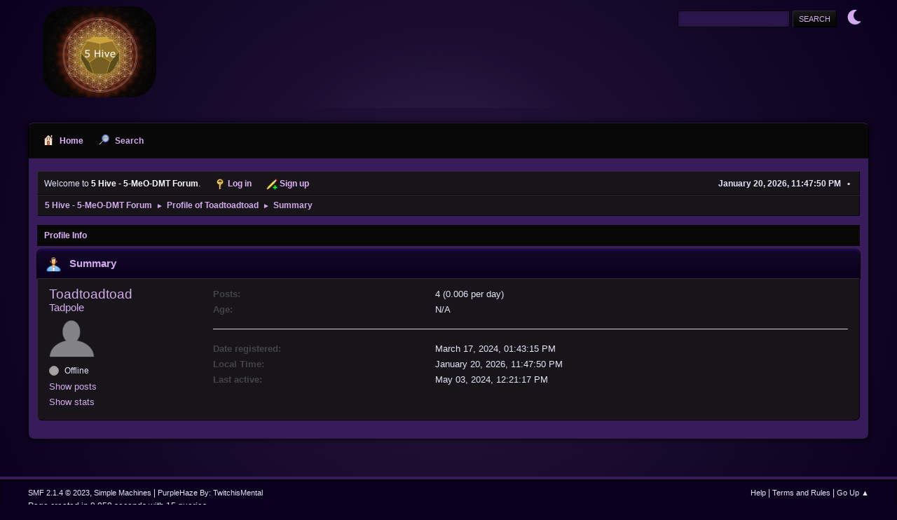

--- FILE ---
content_type: text/html; charset=UTF-8
request_url: https://forums.5meodmt.org/index.php?PHPSESSID=0fd1f32b9d06ec184766122658741543&action=profile;area=summary;u=2704
body_size: 3144
content:
<!DOCTYPE html>
<html lang="en-US">
<head>
	<meta charset="UTF-8">
	<link rel="stylesheet" href="https://forums.5meodmt.org/Themes/PurpleHaze/css/minified_8434a32b357f641f92094d0e753d8c1f.css?smf214_1686591890">
	<link rel="stylesheet" href="https://use.fontawesome.com/releases/v6.1.2/css/all.css">
	<style>
	img.avatar { max-width: 65px !important; max-height: 65px !important; }
	
	</style>
	<script>
		var smf_theme_url = "https://forums.5meodmt.org/Themes/PurpleHaze";
		var smf_default_theme_url = "https://forums.5meodmt.org/Themes/default";
		var smf_images_url = "https://forums.5meodmt.org/Themes/PurpleHaze/images";
		var smf_smileys_url = "https://forums.5meodmt.org/Smileys";
		var smf_smiley_sets = "default,aaron,akyhne,fugue,alienine";
		var smf_smiley_sets_default = "default";
		var smf_avatars_url = "https://forums.5meodmt.org/avatars";
		var smf_scripturl = "https://forums.5meodmt.org/index.php?PHPSESSID=0fd1f32b9d06ec184766122658741543&amp;";
		var smf_iso_case_folding = false;
		var smf_charset = "UTF-8";
		var smf_session_id = "50d17a026e93db8f28cb65a99109473f";
		var smf_session_var = "f2af02de0";
		var smf_member_id = 0;
		var ajax_notification_text = 'Loading...';
		var help_popup_heading_text = 'A little lost? Let me explain:';
		var banned_text = 'Sorry Guest, you are banned from using this forum!';
		var smf_txt_expand = 'Expand';
		var smf_txt_shrink = 'Shrink';
		var smf_collapseAlt = 'Hide';
		var smf_expandAlt = 'Show';
		var smf_quote_expand = false;
		var allow_xhjr_credentials = false;
	</script>
	<script src="https://ajax.googleapis.com/ajax/libs/jquery/3.6.3/jquery.min.js"></script>
	<script src="https://forums.5meodmt.org/Themes/PurpleHaze/scripts/themeswitch.js?smf214_1686591890"></script>
	<script src="https://forums.5meodmt.org/Themes/PurpleHaze/scripts/minified_a3b7608c593bb1ab24b95ec44e1cb030.js?smf214_1686591890"></script>
	<script>
	var smf_you_sure ='Are you sure you want to do this?';
	</script>
	<title>Profile of Toadtoadtoad</title>
	<meta name="viewport" content="width=device-width, initial-scale=1">
	<meta property="og:site_name" content="5 Hive - 5-MeO-DMT Forum">
	<meta property="og:title" content="Profile of Toadtoadtoad">
	<meta name="keywords" content="5meodmt, 5-MeO-DMT, Bufo Alvarius, Toad, Community, 5meo harm reduction">
	<meta property="og:url" content="https://forums.5meodmt.org/index.php?PHPSESSID=0fd1f32b9d06ec184766122658741543&amp;action=profile;u=2704">
	<meta property="og:description" content="Profile of Toadtoadtoad">
	<meta name="description" content="Profile of Toadtoadtoad">
	<meta name="theme-color" content="#557EA0">
	<link rel="canonical" href="https://forums.5meodmt.org/index.php?action=profile;u=2704">
	<link rel="help" href="https://forums.5meodmt.org/index.php?PHPSESSID=0fd1f32b9d06ec184766122658741543&amp;action=help">
	<link rel="contents" href="https://forums.5meodmt.org/index.php?PHPSESSID=0fd1f32b9d06ec184766122658741543&amp;">
	<link rel="search" href="https://forums.5meodmt.org/index.php?PHPSESSID=0fd1f32b9d06ec184766122658741543&amp;action=search">
	<link rel="alternate" type="application/rss+xml" title="5 Hive - 5-MeO-DMT Forum - RSS" href="https://forums.5meodmt.org/index.php?PHPSESSID=0fd1f32b9d06ec184766122658741543&amp;action=.xml;type=rss2">
	<link rel="alternate" type="application/atom+xml" title="5 Hive - 5-MeO-DMT Forum - Atom" href="https://forums.5meodmt.org/index.php?PHPSESSID=0fd1f32b9d06ec184766122658741543&amp;action=.xml;type=atom">
</head>
<body id="chrome" class="action_profile">
<div id="footerfix">
	<div id="header">
			<h1 class="forumtitle">
				<a href="https://forums.5meodmt.org/index.php?PHPSESSID=0fd1f32b9d06ec184766122658741543&amp;"><img src="https://forums.5meodmt.org/Themes/PurpleHaze/images/custom/logo2023.png" alt="5 Hive - 5-MeO-DMT Forum" title="5 Hive - 5-MeO-DMT Forum" ></a>
			</h1>
			<form id="search_form" class="floatright" action="https://forums.5meodmt.org/index.php?PHPSESSID=0fd1f32b9d06ec184766122658741543&amp;action=search2" method="post" accept-charset="UTF-8">
				<input type="search" name="search" value="">&nbsp;
				<input type="submit" name="search2" value="Search" class="button">
				<input type="hidden" name="advanced" value="0">
			</form>
	<div class="theme-switch-wrapper">
    <label class="theme-switch" for="checkbox">
        <input type="checkbox" id="checkbox">
        <span class="slider round"></span>
  </label>
</div>
	</div>
	<div id="wrapper">
				<a class="mobile_user_menu">
					<span class="menu_icon"></span>
					<span class="text_menu">Main Menu</span>
				</a>
				<div id="main_menu">
					<div id="mobile_user_menu" class="popup_container">
						<div class="popup_window description">
							<div class="popup_heading">Main Menu
								<a href="javascript:void(0);" class="main_icons hide_popup"></a>
							</div>
							
					<ul class="dropmenu menu_nav">
						<li class="button_home">
							<a class="active" href="https://forums.5meodmt.org/index.php?PHPSESSID=0fd1f32b9d06ec184766122658741543&amp;">
								<span class="main_icons home"></span><span class="textmenu">Home</span>
							</a>
						</li>
						<li class="button_search">
							<a href="https://forums.5meodmt.org/index.php?PHPSESSID=0fd1f32b9d06ec184766122658741543&amp;action=search">
								<span class="main_icons search"></span><span class="textmenu">Search</span>
							</a>
						</li>
					</ul><!-- .menu_nav -->
						</div>
					</div>
				</div>
		<div id="upper_section">
			<div id="inner_section">
				<div id="inner_wrap" class="hide_720">
			<ul class="floatleft" id="top_info">
				<li class="welcome">
					Welcome to <strong>5 Hive - 5-MeO-DMT Forum</strong>.
				</li>
				<li class="button_login">
					<a href="https://forums.5meodmt.org/index.php?PHPSESSID=0fd1f32b9d06ec184766122658741543&amp;action=login" class="open" onclick="return reqOverlayDiv(this.href, 'Log in', 'login');">
						<span class="main_icons login"></span>
						<span class="textmenu">Log in</span>
					</a>
				</li>
				<li class="button_signup">
					<a href="https://forums.5meodmt.org/index.php?PHPSESSID=0fd1f32b9d06ec184766122658741543&amp;action=signup" class="open">
						<span class="main_icons regcenter"></span>
						<span class="textmenu">Sign up</span>
					</a>
				</li>
			</ul>
					<div class="user">
						<time datetime="2026-01-21T06:47:50Z">January 20, 2026, 11:47:50 PM</time>
					</div>
				</div>
				<div class="navigate_section">
					<ul>
						<li>
							<a href="https://forums.5meodmt.org/index.php?PHPSESSID=0fd1f32b9d06ec184766122658741543&amp;"><span>5 Hive - 5-MeO-DMT Forum</span></a>
						</li>
						<li>
							<span class="dividers"> &#9658; </span>
							<a href="https://forums.5meodmt.org/index.php?PHPSESSID=0fd1f32b9d06ec184766122658741543&amp;action=profile;u=2704"><span>Profile of Toadtoadtoad</span></a>
						</li>
						<li class="last">
							<span class="dividers"> &#9658; </span>
							<a href="https://forums.5meodmt.org/index.php?PHPSESSID=0fd1f32b9d06ec184766122658741543&amp;action=profile;u=2704;area=summary"><span>Summary</span></a>
						</li>
					</ul>
				</div><!-- .navigate_section -->
			</div><!-- #inner_section -->
		</div><!-- #upper_section -->
		<div id="content_section">
			<div id="main_content_section">
	<a class="mobile_generic_menu_1">
		<span class="menu_icon"></span>
		<span class="text_menu"> Menu</span>
	</a>
	<div id="genericmenu">
		<div id="mobile_generic_menu_1" class="popup_container">
			<div class="popup_window description">
				<div class="popup_heading">
					 Menu
					<a href="javascript:void(0);" class="main_icons hide_popup"></a>
				</div>
				
				<div class="generic_menu">
					<ul class="dropmenu dropdown_menu_1">
						<li class="subsections"><a class="active " href="https://forums.5meodmt.org/index.php?PHPSESSID=0fd1f32b9d06ec184766122658741543&amp;action=profile;area=summary;u=2704">Profile Info</a>
							<ul>
								<li>
									<a class="profile_menu_icon administration chosen " href="https://forums.5meodmt.org/index.php?PHPSESSID=0fd1f32b9d06ec184766122658741543&amp;action=profile;area=summary;u=2704"><span class="main_icons administration"></span>Summary</a>
								</li>
								<li>
									<a class="profile_menu_icon stats" href="https://forums.5meodmt.org/index.php?PHPSESSID=0fd1f32b9d06ec184766122658741543&amp;action=profile;area=statistics;u=2704"><span class="main_icons stats"></span>Show stats</a>
								</li>
								<li class="subsections">
									<a class="profile_menu_icon posts" href="https://forums.5meodmt.org/index.php?PHPSESSID=0fd1f32b9d06ec184766122658741543&amp;action=profile;area=showposts;u=2704"><span class="main_icons posts"></span>Show posts</a>
									<ul>
										<li>
											<a  href="https://forums.5meodmt.org/index.php?PHPSESSID=0fd1f32b9d06ec184766122658741543&amp;action=profile;area=showposts;sa=messages;u=2704">Messages</a>
										</li>
										<li>
											<a  href="https://forums.5meodmt.org/index.php?PHPSESSID=0fd1f32b9d06ec184766122658741543&amp;action=profile;area=showposts;sa=topics;u=2704">Topics</a>
										</li>
										<li>
											<a  href="https://forums.5meodmt.org/index.php?PHPSESSID=0fd1f32b9d06ec184766122658741543&amp;action=profile;area=showposts;sa=attach;u=2704">Attachments</a>
										</li>
									</ul>
								</li>
							</ul>
						</li>
					</ul><!-- .dropmenu -->
				</div><!-- .generic_menu -->
			</div>
		</div>
	</div>
	<script>
		$( ".mobile_generic_menu_1" ).click(function() {
			$( "#mobile_generic_menu_1" ).show();
			});
		$( ".hide_popup" ).click(function() {
			$( "#mobile_generic_menu_1" ).hide();
		});
	</script>
				<div id="admin_content">
					<div class="cat_bar">
						<h3 class="catbg">
								<span class="main_icons profile_hd icon"></span>Summary
						</h3>
					</div><!-- .cat_bar -->
			<script>
				disableAutoComplete();
			</script>
			
		<div class="errorbox" style="display:none" id="profile_error">
		</div><!-- #profile_error -->
	<div id="profileview" class="roundframe flow_auto noup">
		<div id="basicinfo">
			<div class="username clear">
				<h4>
					Toadtoadtoad
					<span class="position">Tadpole</span>
				</h4>
			</div>
			<img class="avatar" src="https://forums.5meodmt.org/avatars/default.png" alt="">
			<ul class="icon_fields clear">
			</ul>
			<span id="userstatus">
				<span class="off" title="Offline"></span><span class="smalltext"> Offline</span>
			</span>
			<a href="https://forums.5meodmt.org/index.php?PHPSESSID=0fd1f32b9d06ec184766122658741543&amp;action=profile;area=showposts;u=2704" class="infolinks">Show posts</a>
			<a href="https://forums.5meodmt.org/index.php?PHPSESSID=0fd1f32b9d06ec184766122658741543&amp;action=profile;area=statistics;u=2704" class="infolinks">Show stats</a>
		</div><!-- #basicinfo -->

		<div id="detailedinfo">
			<dl class="settings">
				<dt>Posts: </dt>
				<dd>4 (0.006 per day)</dd>
				<dt>Age:</dt>
				<dd>N/A</dd>
			</dl>
			<dl class="settings noborder">
				<dt>Date registered: </dt>
				<dd>March 17, 2024, 01:43:15 PM</dd>
				<dt>Local Time:</dt>
				<dd>January 20, 2026, 11:47:50 PM</dd>
				<dt>Last active: </dt>
				<dd>May 03, 2024, 12:21:17 PM</dd>
			</dl>
		</div><!-- #detailedinfo -->
	</div><!-- #profileview -->
				</div><!-- #admin_content -->
			</div><!-- #main_content_section -->
		</div><!-- #content_section -->
	</div><!-- #wrapper -->
</div><!-- #footerfix -->
	<div id="footer">
		<div class="inner_wrap">
		<ul>
			<li class="floatright"><a href="https://forums.5meodmt.org/index.php?PHPSESSID=0fd1f32b9d06ec184766122658741543&amp;action=help">Help</a> | <a href="https://forums.5meodmt.org/index.php?PHPSESSID=0fd1f32b9d06ec184766122658741543&amp;action=agreement">Terms and Rules</a> | <a href="#top_section">Go Up &#9650;</a></li>
			<li class="copyright"><a href="https://forums.5meodmt.org/index.php?PHPSESSID=0fd1f32b9d06ec184766122658741543&amp;action=credits" title="License" target="_blank" rel="noopener">SMF 2.1.4 &copy; 2023</a>, <a href="https://www.simplemachines.org" title="Simple Machines" target="_blank" rel="noopener">Simple Machines</a> | <a href="https://www.simplemachines.org/community/index.php?action=profile;u=218416">PurpleHaze By: TwitchisMental</a> </li>
		</ul>
		<p>Page created in 0.058 seconds with 15 queries.</p>
		</div>
	</div><!-- #footer -->
<script>
window.addEventListener("DOMContentLoaded", function() {
	function triggerCron()
	{
		$.get('https://forums.5meodmt.org' + "/cron.php?ts=1768978065");
	}
	window.setTimeout(triggerCron, 1);
});
</script>
<script defer src="https://static.cloudflareinsights.com/beacon.min.js/vcd15cbe7772f49c399c6a5babf22c1241717689176015" integrity="sha512-ZpsOmlRQV6y907TI0dKBHq9Md29nnaEIPlkf84rnaERnq6zvWvPUqr2ft8M1aS28oN72PdrCzSjY4U6VaAw1EQ==" data-cf-beacon='{"version":"2024.11.0","token":"fba6bb00df5e4280959c6f1e3fcd841d","r":1,"server_timing":{"name":{"cfCacheStatus":true,"cfEdge":true,"cfExtPri":true,"cfL4":true,"cfOrigin":true,"cfSpeedBrain":true},"location_startswith":null}}' crossorigin="anonymous"></script>
</body>
</html>